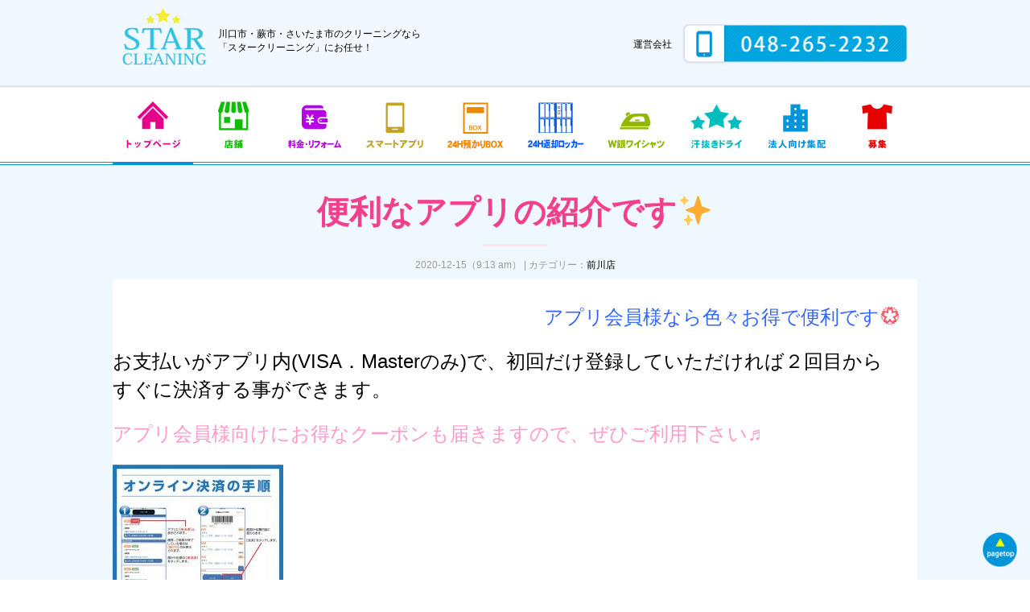

--- FILE ---
content_type: text/html; charset=UTF-8
request_url: https://star-cl.com/archives/1330
body_size: 6646
content:
<!doctype html>
<html>
<head>
<!-- Google Tag Manager -->
<script>(function(w,d,s,l,i){w[l]=w[l]||[];w[l].push({'gtm.start':
new Date().getTime(),event:'gtm.js'});var f=d.getElementsByTagName(s)[0],
j=d.createElement(s),dl=l!='dataLayer'?'&l='+l:'';j.async=true;j.src=
'https://www.googletagmanager.com/gtm.js?id='+i+dl;f.parentNode.insertBefore(j,f);
})(window,document,'script','dataLayer','GTM-K6S2ZNL');</script>
<!-- End Google Tag Manager -->
<meta charset="utf-8">
<meta name="viewport" content="width=device-width" />
<meta http-equiv="Pragma" content="no-cache" />
<!--
<meta name= "Description" content= "川口市・蕨市・さいたま市のクリーニングなら「スタークリーニング」で！" />
<meta name= "Keywords" content= "スタークリーニング,川口市,さいたま市,蕨市,前川,柳崎,宅配,クリーニング" />-->
<title>便利なアプリの紹介です✨ | スタークリーニング</title>
<!-- InstanceEndEditable -->
<!--<title>便利なアプリの紹介です✨|スタークリーニング</title>
<title>便利なアプリの紹介です✨|スタークリーニング</title>-->
<link href="https://star-cl.com/wp-content/themes/star-cl/common/css/common.css" rel="stylesheet" type="text/css">
<link href="https://star-cl.com/wp-content/themes/star-cl/style.css" rel="stylesheet" type="text/css">
<link rel="shortcut icon" href="https://star-cl.com/wp-content/themes/star-cl/favicon.ico">
<link rel="apple-touch-icon" sizes="180x180" href="https://star-cl.com/wp-content/themes/star-cl/favicon_sp.jpg">
<script src="https://ajax.googleapis.com/ajax/libs/jquery/1.10.2/jquery.min.js"></script>
<script src="https://code.jquery.com/jquery-1.12.4.min.js" integrity="sha256-ZosEbRLbNQzLpnKIkEdrPv7lOy9C27hHQ+Xp8a4MxAQ=" crossorigin="anonymous"></script>
<script src="https://cdnjs.cloudflare.com/ajax/libs/jQuery-rwdImageMaps/1.6/jquery.rwdImageMaps.min.js"></script>

<script>
	$(function() {
  var $win = $(window),
      $main = $('main'),
      $nav = $('.global'),
      navHeight = $nav.outerHeight(),
      navPos = $nav.offset().top,
      fixedClass = 'global_fix';

  $win.on('load scroll', function() {
    var value = $(this).scrollTop();
    if ( value > navPos ) {
      $nav.addClass(fixedClass);
//      $main.css('margin-top', navHeight);
    } else {
      $nav.removeClass(fixedClass);
      $main.css('margin-top', '0');
    }
  });
});
	</script>
<!-- スムーズスクロール -->
<script>
$(function(){
   // #で始まるアンカーをクリックした場合に処理
   $('a[href^=#]').click(function() {
      // スクロールの速度
      var speed = 500; // ミリ秒
      // アンカーの値取得
      var href= $(this).attr("href");
      // 移動先を取得
      var target = $(href == "#" || href == "" ? 'html' : href);
      // 移動先を数値で取得
      var position = target.offset().top;
      // スムーススクロール
      $('body,html').animate({scrollTop:position}, speed, 'swing');
      return false;
   });
});
</script>
<!-- InstanceBeginEditable name="head" -->

	<script>
function changeDisplay1(){
  var str = document.getElementById("target1");
  if(str.style.display == "block"){
    str.style.display = "none";
  }else{
    str.style.display = "block";
  }
}
</script>
	<script>
function changeDisplay2(){
  var str = document.getElementById("target2");
  if(str.style.display == "block"){
    str.style.display = "none";
  }else{
    str.style.display = "block";
  }
}
</script>
	<script>
function changeDisplay3(){
  var str = document.getElementById("target3");
  if(str.style.display == "block"){
    str.style.display = "none";
  }else{
    str.style.display = "block";
  }
}
</script>
	
	
	<!-- Add the slick-theme.css if you want default styling -->
<link rel="stylesheet" type="text/css" href="https://star-cl.com/wp-content/themes/star-cl/common/css/slick.css"/>
<!-- Add the slick-theme.css if you want default styling -->
<link rel="stylesheet" type="text/css" href="https://star-cl.com/wp-content/themes/star-cl/common/css/slick-theme.css"/>
<script type="text/javascript" src="https://star-cl.com/wp-content/themes/star-cl/common/js/slick.min.js"></script>
<script>
$(function() {
    $('.slick').slick({
	dots: true,
        autoplay: true,
		adaptiveHeight: true,
        speed: 1000,
		centerMode:true,
        responsive: [
            {
                breakpoint: 768,
                settings: {
                    centerMode: false
                }
            }
        ]
    });
});
	</script>
	<style>
.wrap {
	overflow: hidden;
}
	</style>
<!-- InstanceEndEditable -->
<!-- Global site tag (gtag.js) - Google Analytics -->
<script async src="https://www.googletagmanager.com/gtag/js?id=UA-123608121-4"></script>
<script>
  window.dataLayer = window.dataLayer || [];
  function gtag(){dataLayer.push(arguments);}
  gtag('js', new Date());

  gtag('config', 'UA-123608121-4');
</script>

<!-- All in One SEO Pack 3.3.5 によって Michael Torbert の Semper Fi Web Design[733,777] -->
<script type="application/ld+json" class="aioseop-schema">{"@context":"https://schema.org","@graph":[{"@type":"Organization","@id":"https://star-cl.com/#organization","url":"https://star-cl.com/","name":"\u30b9\u30bf\u30fc\u30af\u30ea\u30fc\u30cb\u30f3\u30b0","sameAs":[]},{"@type":"WebSite","@id":"https://star-cl.com/#website","url":"https://star-cl.com/","name":"\u30b9\u30bf\u30fc\u30af\u30ea\u30fc\u30cb\u30f3\u30b0","publisher":{"@id":"https://star-cl.com/#organization"},"potentialAction":{"@type":"SearchAction","target":"https://star-cl.com/?s={search_term_string}","query-input":"required name=search_term_string"}},{"@type":"WebPage","@id":"https://star-cl.com/archives/1330#webpage","url":"https://star-cl.com/archives/1330","inLanguage":"ja","name":"\u4fbf\u5229\u306a\u30a2\u30d7\u30ea\u306e\u7d39\u4ecb\u3067\u3059\u2728","isPartOf":{"@id":"https://star-cl.com/#website"},"image":{"@type":"ImageObject","@id":"https://star-cl.com/archives/1330#primaryimage","url":"https://star-cl.com/wp-content/uploads/2020/12/\u30aa\u30f3\u30e9\u30a4\u30f3\u6c7a\u6e08-\u30c7\u30fc\u30bf\u30fc_page-0001.jpg","width":1241,"height":1755},"primaryImageOfPage":{"@id":"https://star-cl.com/archives/1330#primaryimage"},"datePublished":"2020-12-15T00:13:37+09:00","dateModified":"2020-12-15T00:14:13+09:00"},{"@type":"Article","@id":"https://star-cl.com/archives/1330#article","isPartOf":{"@id":"https://star-cl.com/archives/1330#webpage"},"author":{"@id":"https://star-cl.com/archives/author/maekawa#author"},"headline":"\u4fbf\u5229\u306a\u30a2\u30d7\u30ea\u306e\u7d39\u4ecb\u3067\u3059\u2728","datePublished":"2020-12-15T00:13:37+09:00","dateModified":"2020-12-15T00:14:13+09:00","commentCount":0,"mainEntityOfPage":{"@id":"https://star-cl.com/archives/1330#webpage"},"publisher":{"@id":"https://star-cl.com/#organization"},"articleSection":"\u524d\u5ddd\u5e97","image":{"@type":"ImageObject","@id":"https://star-cl.com/archives/1330#primaryimage","url":"https://star-cl.com/wp-content/uploads/2020/12/\u30aa\u30f3\u30e9\u30a4\u30f3\u6c7a\u6e08-\u30c7\u30fc\u30bf\u30fc_page-0001.jpg","width":1241,"height":1755}},{"@type":"Person","@id":"https://star-cl.com/archives/author/maekawa#author","name":"\u524d\u5ddd\u5e97\u30e6\u30fc\u30b6","sameAs":[],"image":{"@type":"ImageObject","@id":"https://star-cl.com/#personlogo","url":"https://secure.gravatar.com/avatar/2f33d0f71b0766b6de366167261cec90?s=96&d=mm&r=g","width":96,"height":96,"caption":"\u524d\u5ddd\u5e97\u30e6\u30fc\u30b6"}}]}</script>
<link rel="canonical" href="https://star-cl.com/archives/1330" />
			<script type="text/javascript" >
				window.ga=window.ga||function(){(ga.q=ga.q||[]).push(arguments)};ga.l=+new Date;
				ga('create', 'UA-123608121-4', 'auto');
				// Plugins
				
				ga('send', 'pageview');
			</script>
			<script async src="https://www.google-analytics.com/analytics.js"></script>
			<!-- All in One SEO Pack -->
<link rel='dns-prefetch' href='//s.w.org' />
<link rel="alternate" type="application/rss+xml" title="スタークリーニング &raquo; 便利なアプリの紹介です✨ のコメントのフィード" href="https://star-cl.com/archives/1330/feed" />
		<script type="text/javascript">
			window._wpemojiSettings = {"baseUrl":"https:\/\/s.w.org\/images\/core\/emoji\/12.0.0-1\/72x72\/","ext":".png","svgUrl":"https:\/\/s.w.org\/images\/core\/emoji\/12.0.0-1\/svg\/","svgExt":".svg","source":{"concatemoji":"https:\/\/star-cl.com\/wp-includes\/js\/wp-emoji-release.min.js?ver=5.3.20"}};
			!function(e,a,t){var n,r,o,i=a.createElement("canvas"),p=i.getContext&&i.getContext("2d");function s(e,t){var a=String.fromCharCode;p.clearRect(0,0,i.width,i.height),p.fillText(a.apply(this,e),0,0);e=i.toDataURL();return p.clearRect(0,0,i.width,i.height),p.fillText(a.apply(this,t),0,0),e===i.toDataURL()}function c(e){var t=a.createElement("script");t.src=e,t.defer=t.type="text/javascript",a.getElementsByTagName("head")[0].appendChild(t)}for(o=Array("flag","emoji"),t.supports={everything:!0,everythingExceptFlag:!0},r=0;r<o.length;r++)t.supports[o[r]]=function(e){if(!p||!p.fillText)return!1;switch(p.textBaseline="top",p.font="600 32px Arial",e){case"flag":return s([127987,65039,8205,9895,65039],[127987,65039,8203,9895,65039])?!1:!s([55356,56826,55356,56819],[55356,56826,8203,55356,56819])&&!s([55356,57332,56128,56423,56128,56418,56128,56421,56128,56430,56128,56423,56128,56447],[55356,57332,8203,56128,56423,8203,56128,56418,8203,56128,56421,8203,56128,56430,8203,56128,56423,8203,56128,56447]);case"emoji":return!s([55357,56424,55356,57342,8205,55358,56605,8205,55357,56424,55356,57340],[55357,56424,55356,57342,8203,55358,56605,8203,55357,56424,55356,57340])}return!1}(o[r]),t.supports.everything=t.supports.everything&&t.supports[o[r]],"flag"!==o[r]&&(t.supports.everythingExceptFlag=t.supports.everythingExceptFlag&&t.supports[o[r]]);t.supports.everythingExceptFlag=t.supports.everythingExceptFlag&&!t.supports.flag,t.DOMReady=!1,t.readyCallback=function(){t.DOMReady=!0},t.supports.everything||(n=function(){t.readyCallback()},a.addEventListener?(a.addEventListener("DOMContentLoaded",n,!1),e.addEventListener("load",n,!1)):(e.attachEvent("onload",n),a.attachEvent("onreadystatechange",function(){"complete"===a.readyState&&t.readyCallback()})),(n=t.source||{}).concatemoji?c(n.concatemoji):n.wpemoji&&n.twemoji&&(c(n.twemoji),c(n.wpemoji)))}(window,document,window._wpemojiSettings);
		</script>
		<style type="text/css">
img.wp-smiley,
img.emoji {
	display: inline !important;
	border: none !important;
	box-shadow: none !important;
	height: 1em !important;
	width: 1em !important;
	margin: 0 .07em !important;
	vertical-align: -0.1em !important;
	background: none !important;
	padding: 0 !important;
}
</style>
	<link rel='stylesheet' id='wp-block-library-css'  href='https://star-cl.com/wp-includes/css/dist/block-library/style.min.css?ver=5.3.20' type='text/css' media='all' />
<link rel='https://api.w.org/' href='https://star-cl.com/wp-json/' />
<link rel="EditURI" type="application/rsd+xml" title="RSD" href="https://star-cl.com/xmlrpc.php?rsd" />
<link rel="wlwmanifest" type="application/wlwmanifest+xml" href="https://star-cl.com/wp-includes/wlwmanifest.xml" /> 
<link rel='prev' title='オンライン決済出来ます‼️' href='https://star-cl.com/archives/1327' />
<link rel='next' title='大事なお知らせです。' href='https://star-cl.com/archives/1338' />
<meta name="generator" content="WordPress 5.3.20" />
<link rel='shortlink' href='https://star-cl.com/?p=1330' />
<link rel="alternate" type="application/json+oembed" href="https://star-cl.com/wp-json/oembed/1.0/embed?url=https%3A%2F%2Fstar-cl.com%2Farchives%2F1330" />
<link rel="alternate" type="text/xml+oembed" href="https://star-cl.com/wp-json/oembed/1.0/embed?url=https%3A%2F%2Fstar-cl.com%2Farchives%2F1330&#038;format=xml" />

</head>
<body>
<!-- Google Tag Manager (noscript) -->
<noscript><iframe src="https://www.googletagmanager.com/ns.html?id=GTM-K6S2ZNL"
height="0" width="0" style="display:none;visibility:hidden"></iframe></noscript>
<!-- End Google Tag Manager (noscript) -->
<div class="wrap">
<header>
  <div class="wrapper" id="pagetop">
    <ul class="flex-container w100 around">
      <li>
        <h1><a href="https://star-cl.com/index.php"><img src="https://star-cl.com/wp-content/themes/star-cl/common/images/logo.jpg" alt="" width="106"/></a></h1>
        <span class="pc mt10 ml10">川口市・蕨市・さいたま市のクリーニングなら<br>
        「スタークリーニング」にお任せ！</span> </li>
      <!--<li class="text_R mt20 mt0_sp"> <span class="mr10"><a href="contact/index.php">宅配オリジナル便ご発注フォーム</a>│<a href="staff.html">スタッフ募集</a></span> <span class="pc"><img src="https://star-cl.com/wp-content/themes/star-cl/common/images/icon_tel.jpg" alt="" width="280"/></span> <span class="sp"><a href="tel:0482652232"><img src="https://star-cl.com/wp-content/themes/star-cl/common/images/icon_tel_sp.jpg" alt="" width="40"/></a></span> </li>-->
      <li class="text_R mt20 mt0_sp"> <span class="mr10"><a href="company.html">運営会社</a></span> <span class="pc"><img src="https://star-cl.com/wp-content/themes/star-cl/common/images/icon_tel.jpg" alt="" width="280"/></span> <span class="sp"><a href="tel:0482652232"><img src="https://star-cl.com/wp-content/themes/star-cl/common/images/icon_tel_sp.jpg" alt="" width="40"/></a></span> </li>
    </ul>
  </div>
</header>
<!-- InstanceBeginEditable name="contents" -->

<!-- 本文表示 -->

<nav class="global">
	<div class="inner">
	<ul class="flex-container w100 wrap">
		<li class="ov"><a href="https://star-cl.com/index.php"><img src="https://star-cl.com/wp-content/themes/star-cl/common/images/nav01.jpg" alt="トップページ"/></a></li>
		<li><a href="https://star-cl.com/index.php#shop"><img src="https://star-cl.com/wp-content/themes/star-cl/common/images/nav02.jpg" alt="店舗"/></a></li>
		<li><a href="https://star-cl.com/price.html"><img src="https://star-cl.com/wp-content/themes/star-cl/common/images/nav06.jpg" alt="料金・ご案内"/></a></li>
		<li><a href="https://star-cl.com/cl-app.html"><img src="https://star-cl.com/wp-content/themes/star-cl/common/images/nav08.jpg" alt="スマートアプリ"/></a></li>
		<li><a href="https://star-cl.com/box.html"><img src="https://star-cl.com/wp-content/themes/star-cl/common/images/nav03.jpg" alt="24H預りBOX"/></a></li>
		<li><a href="https://star-cl.com/locker.html"><img src="https://star-cl.com/wp-content/themes/star-cl/common/images/nav04.jpg" alt="24H返却ロッカー"/></a></li>
		<li><a href="https://star-cl.com/ion.html"><img src="https://star-cl.com/wp-content/themes/star-cl/common/images/nav07.jpg" alt="W銀イオン"/></a></li>
		<li><a href="https://star-cl.com/dry.html"><img src="https://star-cl.com/wp-content/themes/star-cl/common/images/nav09.jpg" alt="汗抜きドライ"/></a></li>
		<li><a href="https://star-cl.com/company.html"><img src="https://star-cl.com/wp-content/themes/star-cl/common/images/nav10.jpg" alt="法人向け集配"/></a></li>
		<li><a href="https://star-cl.com/staff.html"><img src="https://star-cl.com/wp-content/themes/star-cl/common/images/nav05.jpg" alt="募集"/></a></li>
		</ul>
	</div>
</nav><main>

<section class="categry">
<div class="inner text_C">
	<!--カテゴリーとアーカイブのタイトル-->
	

	<!--内容の出力-->
<!--フロントページ、アーカイブ、カテゴリ-->
<!--単独ページ-->
			<h2 class="ttl_pink mb30 mb10_sp">便利なアプリの紹介です✨</h2>
		<div class="postinfo">2020-12-15（9:13 am） | カテゴリー：<a href="https://star-cl.com/archives/category/maekawa" rel="category tag">前川店</a></div>

		<div class="block">
			<p style="text-align: right"><span style="color: #3366ff;font-size: 18pt">アプリ会員様なら色々お得で便利です💮</span></p>
<p><span style="font-size: 18pt;color: #000000">お支払いがアプリ内(VISA．Masterのみ)で、初回だけ登録していただければ２回目からすぐに決済する事ができます。</span></p>
<p><span style="color: #ff99cc;font-size: 18pt">アプリ会員様向けにお得なクーポンも届きますので、ぜひご利用下さい♬</span></p>
<p><a href="http://star-cl.com/wp-content/uploads/2020/12/オンライン決済-データー_page-0001.jpg"><img class="alignleft size-medium wp-image-1315" src="http://star-cl.com/wp-content/uploads/2020/12/オンライン決済-データー_page-0001-212x300.jpg" alt="" width="212" height="300" srcset="https://star-cl.com/wp-content/uploads/2020/12/オンライン決済-データー_page-0001-212x300.jpg 212w, https://star-cl.com/wp-content/uploads/2020/12/オンライン決済-データー_page-0001-724x1024.jpg 724w, https://star-cl.com/wp-content/uploads/2020/12/オンライン決済-データー_page-0001-1086x1536.jpg 1086w, https://star-cl.com/wp-content/uploads/2020/12/オンライン決済-データー_page-0001-141x200.jpg 141w, https://star-cl.com/wp-content/uploads/2020/12/オンライン決済-データー_page-0001.jpg 1241w" sizes="(max-width: 212px) 100vw, 212px" /></a></p>
		</div>
	<!--内容の出力ここまで-->

<!--ページ送り-->

<div id="pagelink">
	<p>« <a href="https://star-cl.com/archives/1304" rel="prev">寒い季節が始まりましたね❄️☃️</a></p>
	<p><a href="https://star-cl.com/archives/1366" rel="next">年末年始のお知らせ</a> »</p>
</div>




</div>
</section>

<!-- #EndLibraryItem --></main>
<div class="inner">
<nav>
		<ul class="flex-container mt70 mt30_sp wrap col3 sp_cl">
		<li><a href="https://star-cl.com/price.html"><img src="/wp-content/themes/star-cl/common/images/bnr_price.jpg" class="pc" alt=""/>
			<img src="/wp-content/themes/star-cl/common/images/bnr_price_sp.jpg" class="sp" alt=""/>
			<p class="text_C font-blue">店舗料金・衣類のお直し</p>
			</a>
		  </li>
			
			<li><a href="https://star-cl.com/cl-app.html"><img src="/wp-content/themes/star-cl/common/images/bnr_cl-app.jpg" class="pc" alt=""/>
			<img src="/wp-content/themes/star-cl/common/images/bnr_cl-app_sp.jpg" class="sp" alt=""/>
			<p class="text_C font-blue">スマートアプリ</p>
			</a>
			</li>
			
			<li><a href="https://star-cl.com/box.html"><img src="/wp-content/themes/star-cl/common/images/bnr_box.jpg" class="pc" alt=""/>
			<img src="/wp-content/themes/star-cl/common/images/bnr_box_sp.jpg" class="sp" alt=""/>
			<p class="text_C font-blue">24H預かりBOX</p>
			</a>
			</li>
			
<!--			<li><a href="onaosi.html"><img src="/wp-content/themes/star-cl/common/images/bnr_onaosi.jpg" class="pc" alt=""/>
			<img src="/wp-content/themes/star-cl/common/images/bnr_onaosi_sp.jpg" class="sp" alt=""/>
			<p class="text_C font-blue">衣類のお直し</p>
			</a>
			</li>-->
			
			<li><a href="https://star-cl.com/locker.html"><img src="/wp-content/themes/star-cl/common/images/bnr_locker.jpg" class="pc" alt=""/>
			<img src="/wp-content/themes/star-cl/common/images/bnr_locker_sp.jpg" class="sp" alt=""/>
			<p class="text_C font-blue">24H返却ロッカー</p>
			</a>
			</li>
			
			<li><a href="https://star-cl.com/ion.html"><img src="/wp-content/themes/star-cl/common/images/bnr_w.jpg" class="pc" alt=""/>
			<img src="/wp-content/themes/star-cl/common/images/bnr_w_sp.jpg" class="sp" alt=""/>
			<p class="text_C font-blue">Ｗ銀ワイシャツ</p>
			</a>
		  </li>
			
			<li><a href="https://star-cl.com/dry.html"><img src="/wp-content/themes/star-cl/common/images/bnr_dry.jpg" class="pc" alt=""/>
			<img src="/wp-content/themes/star-cl/common/images/bnr_dry_sp.png" class="sp" alt=""/>
			<p class="text_C font-blue">汗抜きドライ</p>
			</a>
			</li>
		</ul>
</nav>
	  </div>
	</section><!-- #BeginLibraryItem "/Library/fot_nav.lbi" --><section>

	</section><!-- #EndLibraryItem --></main>

<div class="pagetop"><a href="#pagetop"><img src="https://star-cl.com/wp-content/themes/star-cl/common/images/pagetop.png" alt="" width="45"/></a></div>
<footer>
  <nav class="inner text_C">
    <ul class="flex-container wrap">
      <li><a href="https://star-cl.com/index.php">ＨＯＭＥ</a></li>
      <li><a href="https://star-cl.com/index.php#shop">店舗一覧</a></li>
      <li><a href="https://star-cl.com/index.php#discount">ネット割り</a></li>
      <li><a href="https://star-cl.com/index.php#member">会員様特典</a></li>
      <li><a href="https://star-cl.com/price.html">料金・リフォーム</a></li>
      <li><a href="https://star-cl.com/cl-app.html">スマートアプリ</a></li>
	  <li><a href="https://star-cl.com/box.html">24H預かりBOX</a></li>
      <li><a href="https://star-cl.com/locker.html">24H返却BOX</a></li>
      <!--<li><a href="https://star-cl.com/index.php#reason">選ばれる理由</a></li>-->
      <li><a href="https://star-cl.com/ion.html">Ｗ銀イオンワイシャツ</a></li>
      <!--<li><a href="https://star-cl.com/onaosi.html">衣類のお直し</a></li>-->
      <li><a href="https://star-cl.com/dry.html">汗抜きドライ</a></li>
      <li><a href="https://star-cl.com/price.html#info">ご案内</a></li>
      <li><a href="https://star-cl.com/company.html">運営会社</a></li>
      <li><a href="https://star-cl.com/privacy.html">プライバシー</a></li>
    </ul>
  </nav>
  <address class="text_C mt20">
  copyright c 2015 スタークリーニング - All - Rights Reserved.
  </address>

<script>
	$('img[usemap]').rwdImageMaps();
</script>
</footer>
</div>
<!-- User Heat Tag -->
<script type="text/javascript">
(function(add, cla){window['UserHeatTag']=cla;window[cla]=window[cla]||function(){(window[cla].q=window[cla].q||[]).push(arguments)},window[cla].l=1*new Date();var ul=document.createElement('script');var tag = document.getElementsByTagName('script')[0];ul.async=1;ul.src=add;tag.parentNode.insertBefore(ul,tag);})('//uh.nakanohito.jp/uhj2/uh.js', '_uhtracker');_uhtracker({id:'uhMQk1Xbkj'});
</script>
<!-- End User Heat Tag --><script type='text/javascript' src='https://star-cl.com/wp-includes/js/wp-embed.min.js?ver=5.3.20'></script>
</body></html>

--- FILE ---
content_type: text/plain
request_url: https://www.google-analytics.com/j/collect?v=1&_v=j102&a=656540251&t=pageview&_s=1&dl=https%3A%2F%2Fstar-cl.com%2Farchives%2F1330&ul=en-us%40posix&dt=%E4%BE%BF%E5%88%A9%E3%81%AA%E3%82%A2%E3%83%97%E3%83%AA%E3%81%AE%E7%B4%B9%E4%BB%8B%E3%81%A7%E3%81%99%E2%9C%A8%20%7C%20%E3%82%B9%E3%82%BF%E3%83%BC%E3%82%AF%E3%83%AA%E3%83%BC%E3%83%8B%E3%83%B3%E3%82%B0&sr=1280x720&vp=1280x720&_u=IEBAAEABAAAAACAAI~&jid=1719704642&gjid=118551437&cid=1657488037.1769881205&tid=UA-123608121-4&_gid=1748133751.1769881205&_r=1&_slc=1&z=351969288
body_size: -449
content:
2,cG-RPXC21XTVM